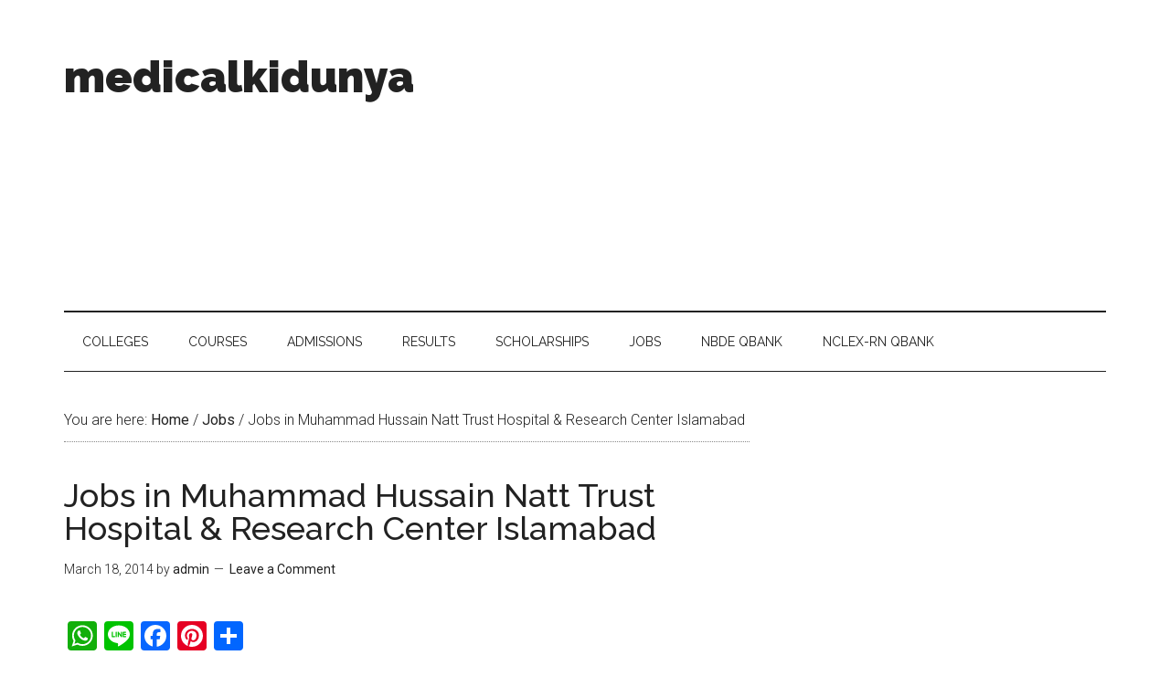

--- FILE ---
content_type: text/html; charset=utf-8
request_url: https://www.google.com/recaptcha/api2/aframe
body_size: 269
content:
<!DOCTYPE HTML><html><head><meta http-equiv="content-type" content="text/html; charset=UTF-8"></head><body><script nonce="9EPhTt7KArw-JPwYkLEDIw">/** Anti-fraud and anti-abuse applications only. See google.com/recaptcha */ try{var clients={'sodar':'https://pagead2.googlesyndication.com/pagead/sodar?'};window.addEventListener("message",function(a){try{if(a.source===window.parent){var b=JSON.parse(a.data);var c=clients[b['id']];if(c){var d=document.createElement('img');d.src=c+b['params']+'&rc='+(localStorage.getItem("rc::a")?sessionStorage.getItem("rc::b"):"");window.document.body.appendChild(d);sessionStorage.setItem("rc::e",parseInt(sessionStorage.getItem("rc::e")||0)+1);localStorage.setItem("rc::h",'1768550803024');}}}catch(b){}});window.parent.postMessage("_grecaptcha_ready", "*");}catch(b){}</script></body></html>